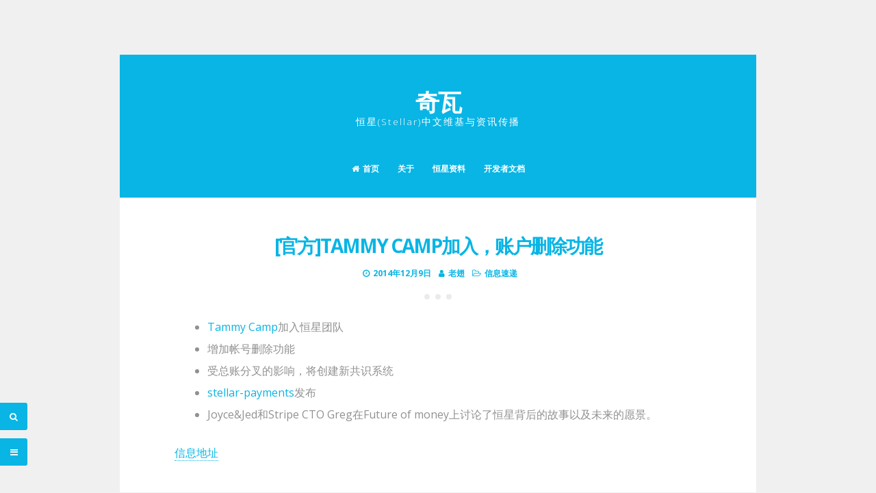

--- FILE ---
content_type: text/html; charset=UTF-8
request_url: https://www.256kw.com/articles/147
body_size: 8593
content:
<!DOCTYPE html>
<html lang="zh-CN" prefix="og: http://ogp.me/ns# fb: http://ogp.me/ns/fb#">
<head>
<meta charset="UTF-8">
<meta name="viewport" content="width=device-width, initial-scale=1">
<link rel="profile" href="https://gmpg.org/xfn/11">

<title>[官方]Tammy Camp加入，账户删除功能 &#8211; 奇瓦</title>
<meta name='robots' content='max-image-preview:large' />
<link rel='dns-prefetch' href='//res.wx.qq.com' />
<link rel='dns-prefetch' href='//fonts.googleapis.com' />
<link rel='dns-prefetch' href='//s.w.org' />
<link rel="alternate" type="application/rss+xml" title="奇瓦 &raquo; Feed" href="https://www.256kw.com/feed" />
<link rel="alternate" type="application/rss+xml" title="奇瓦 &raquo; 评论Feed" href="https://www.256kw.com/comments/feed" />
<script>
window._wpemojiSettings = {"baseUrl":"https:\/\/s.w.org\/images\/core\/emoji\/14.0.0\/72x72\/","ext":".png","svgUrl":"https:\/\/s.w.org\/images\/core\/emoji\/14.0.0\/svg\/","svgExt":".svg","source":{"concatemoji":"https:\/\/www.256kw.com\/wp-includes\/js\/wp-emoji-release.min.js?ver=209372562a643fd7350b72e8d1de2247"}};
/*! This file is auto-generated */
!function(e,a,t){var n,r,o,i=a.createElement("canvas"),p=i.getContext&&i.getContext("2d");function s(e,t){var a=String.fromCharCode,e=(p.clearRect(0,0,i.width,i.height),p.fillText(a.apply(this,e),0,0),i.toDataURL());return p.clearRect(0,0,i.width,i.height),p.fillText(a.apply(this,t),0,0),e===i.toDataURL()}function c(e){var t=a.createElement("script");t.src=e,t.defer=t.type="text/javascript",a.getElementsByTagName("head")[0].appendChild(t)}for(o=Array("flag","emoji"),t.supports={everything:!0,everythingExceptFlag:!0},r=0;r<o.length;r++)t.supports[o[r]]=function(e){if(!p||!p.fillText)return!1;switch(p.textBaseline="top",p.font="600 32px Arial",e){case"flag":return s([127987,65039,8205,9895,65039],[127987,65039,8203,9895,65039])?!1:!s([55356,56826,55356,56819],[55356,56826,8203,55356,56819])&&!s([55356,57332,56128,56423,56128,56418,56128,56421,56128,56430,56128,56423,56128,56447],[55356,57332,8203,56128,56423,8203,56128,56418,8203,56128,56421,8203,56128,56430,8203,56128,56423,8203,56128,56447]);case"emoji":return!s([129777,127995,8205,129778,127999],[129777,127995,8203,129778,127999])}return!1}(o[r]),t.supports.everything=t.supports.everything&&t.supports[o[r]],"flag"!==o[r]&&(t.supports.everythingExceptFlag=t.supports.everythingExceptFlag&&t.supports[o[r]]);t.supports.everythingExceptFlag=t.supports.everythingExceptFlag&&!t.supports.flag,t.DOMReady=!1,t.readyCallback=function(){t.DOMReady=!0},t.supports.everything||(n=function(){t.readyCallback()},a.addEventListener?(a.addEventListener("DOMContentLoaded",n,!1),e.addEventListener("load",n,!1)):(e.attachEvent("onload",n),a.attachEvent("onreadystatechange",function(){"complete"===a.readyState&&t.readyCallback()})),(e=t.source||{}).concatemoji?c(e.concatemoji):e.wpemoji&&e.twemoji&&(c(e.twemoji),c(e.wpemoji)))}(window,document,window._wpemojiSettings);
</script>
<style>
img.wp-smiley,
img.emoji {
	display: inline !important;
	border: none !important;
	box-shadow: none !important;
	height: 1em !important;
	width: 1em !important;
	margin: 0 0.07em !important;
	vertical-align: -0.1em !important;
	background: none !important;
	padding: 0 !important;
}
</style>
	<link rel='stylesheet' id='wp-block-library-css'  href='https://www.256kw.com/wp-includes/css/dist/block-library/style.min.css?ver=209372562a643fd7350b72e8d1de2247' media='all' />
<style id='global-styles-inline-css'>
body{--wp--preset--color--black: #000000;--wp--preset--color--cyan-bluish-gray: #abb8c3;--wp--preset--color--white: #ffffff;--wp--preset--color--pale-pink: #f78da7;--wp--preset--color--vivid-red: #cf2e2e;--wp--preset--color--luminous-vivid-orange: #ff6900;--wp--preset--color--luminous-vivid-amber: #fcb900;--wp--preset--color--light-green-cyan: #7bdcb5;--wp--preset--color--vivid-green-cyan: #00d084;--wp--preset--color--pale-cyan-blue: #8ed1fc;--wp--preset--color--vivid-cyan-blue: #0693e3;--wp--preset--color--vivid-purple: #9b51e0;--wp--preset--gradient--vivid-cyan-blue-to-vivid-purple: linear-gradient(135deg,rgba(6,147,227,1) 0%,rgb(155,81,224) 100%);--wp--preset--gradient--light-green-cyan-to-vivid-green-cyan: linear-gradient(135deg,rgb(122,220,180) 0%,rgb(0,208,130) 100%);--wp--preset--gradient--luminous-vivid-amber-to-luminous-vivid-orange: linear-gradient(135deg,rgba(252,185,0,1) 0%,rgba(255,105,0,1) 100%);--wp--preset--gradient--luminous-vivid-orange-to-vivid-red: linear-gradient(135deg,rgba(255,105,0,1) 0%,rgb(207,46,46) 100%);--wp--preset--gradient--very-light-gray-to-cyan-bluish-gray: linear-gradient(135deg,rgb(238,238,238) 0%,rgb(169,184,195) 100%);--wp--preset--gradient--cool-to-warm-spectrum: linear-gradient(135deg,rgb(74,234,220) 0%,rgb(151,120,209) 20%,rgb(207,42,186) 40%,rgb(238,44,130) 60%,rgb(251,105,98) 80%,rgb(254,248,76) 100%);--wp--preset--gradient--blush-light-purple: linear-gradient(135deg,rgb(255,206,236) 0%,rgb(152,150,240) 100%);--wp--preset--gradient--blush-bordeaux: linear-gradient(135deg,rgb(254,205,165) 0%,rgb(254,45,45) 50%,rgb(107,0,62) 100%);--wp--preset--gradient--luminous-dusk: linear-gradient(135deg,rgb(255,203,112) 0%,rgb(199,81,192) 50%,rgb(65,88,208) 100%);--wp--preset--gradient--pale-ocean: linear-gradient(135deg,rgb(255,245,203) 0%,rgb(182,227,212) 50%,rgb(51,167,181) 100%);--wp--preset--gradient--electric-grass: linear-gradient(135deg,rgb(202,248,128) 0%,rgb(113,206,126) 100%);--wp--preset--gradient--midnight: linear-gradient(135deg,rgb(2,3,129) 0%,rgb(40,116,252) 100%);--wp--preset--duotone--dark-grayscale: url('#wp-duotone-dark-grayscale');--wp--preset--duotone--grayscale: url('#wp-duotone-grayscale');--wp--preset--duotone--purple-yellow: url('#wp-duotone-purple-yellow');--wp--preset--duotone--blue-red: url('#wp-duotone-blue-red');--wp--preset--duotone--midnight: url('#wp-duotone-midnight');--wp--preset--duotone--magenta-yellow: url('#wp-duotone-magenta-yellow');--wp--preset--duotone--purple-green: url('#wp-duotone-purple-green');--wp--preset--duotone--blue-orange: url('#wp-duotone-blue-orange');--wp--preset--font-size--small: 14px;--wp--preset--font-size--medium: 20px;--wp--preset--font-size--large: 18px;--wp--preset--font-size--x-large: 42px;--wp--preset--font-size--regular: 16px;--wp--preset--font-size--larger: 22px;}.has-black-color{color: var(--wp--preset--color--black) !important;}.has-cyan-bluish-gray-color{color: var(--wp--preset--color--cyan-bluish-gray) !important;}.has-white-color{color: var(--wp--preset--color--white) !important;}.has-pale-pink-color{color: var(--wp--preset--color--pale-pink) !important;}.has-vivid-red-color{color: var(--wp--preset--color--vivid-red) !important;}.has-luminous-vivid-orange-color{color: var(--wp--preset--color--luminous-vivid-orange) !important;}.has-luminous-vivid-amber-color{color: var(--wp--preset--color--luminous-vivid-amber) !important;}.has-light-green-cyan-color{color: var(--wp--preset--color--light-green-cyan) !important;}.has-vivid-green-cyan-color{color: var(--wp--preset--color--vivid-green-cyan) !important;}.has-pale-cyan-blue-color{color: var(--wp--preset--color--pale-cyan-blue) !important;}.has-vivid-cyan-blue-color{color: var(--wp--preset--color--vivid-cyan-blue) !important;}.has-vivid-purple-color{color: var(--wp--preset--color--vivid-purple) !important;}.has-black-background-color{background-color: var(--wp--preset--color--black) !important;}.has-cyan-bluish-gray-background-color{background-color: var(--wp--preset--color--cyan-bluish-gray) !important;}.has-white-background-color{background-color: var(--wp--preset--color--white) !important;}.has-pale-pink-background-color{background-color: var(--wp--preset--color--pale-pink) !important;}.has-vivid-red-background-color{background-color: var(--wp--preset--color--vivid-red) !important;}.has-luminous-vivid-orange-background-color{background-color: var(--wp--preset--color--luminous-vivid-orange) !important;}.has-luminous-vivid-amber-background-color{background-color: var(--wp--preset--color--luminous-vivid-amber) !important;}.has-light-green-cyan-background-color{background-color: var(--wp--preset--color--light-green-cyan) !important;}.has-vivid-green-cyan-background-color{background-color: var(--wp--preset--color--vivid-green-cyan) !important;}.has-pale-cyan-blue-background-color{background-color: var(--wp--preset--color--pale-cyan-blue) !important;}.has-vivid-cyan-blue-background-color{background-color: var(--wp--preset--color--vivid-cyan-blue) !important;}.has-vivid-purple-background-color{background-color: var(--wp--preset--color--vivid-purple) !important;}.has-black-border-color{border-color: var(--wp--preset--color--black) !important;}.has-cyan-bluish-gray-border-color{border-color: var(--wp--preset--color--cyan-bluish-gray) !important;}.has-white-border-color{border-color: var(--wp--preset--color--white) !important;}.has-pale-pink-border-color{border-color: var(--wp--preset--color--pale-pink) !important;}.has-vivid-red-border-color{border-color: var(--wp--preset--color--vivid-red) !important;}.has-luminous-vivid-orange-border-color{border-color: var(--wp--preset--color--luminous-vivid-orange) !important;}.has-luminous-vivid-amber-border-color{border-color: var(--wp--preset--color--luminous-vivid-amber) !important;}.has-light-green-cyan-border-color{border-color: var(--wp--preset--color--light-green-cyan) !important;}.has-vivid-green-cyan-border-color{border-color: var(--wp--preset--color--vivid-green-cyan) !important;}.has-pale-cyan-blue-border-color{border-color: var(--wp--preset--color--pale-cyan-blue) !important;}.has-vivid-cyan-blue-border-color{border-color: var(--wp--preset--color--vivid-cyan-blue) !important;}.has-vivid-purple-border-color{border-color: var(--wp--preset--color--vivid-purple) !important;}.has-vivid-cyan-blue-to-vivid-purple-gradient-background{background: var(--wp--preset--gradient--vivid-cyan-blue-to-vivid-purple) !important;}.has-light-green-cyan-to-vivid-green-cyan-gradient-background{background: var(--wp--preset--gradient--light-green-cyan-to-vivid-green-cyan) !important;}.has-luminous-vivid-amber-to-luminous-vivid-orange-gradient-background{background: var(--wp--preset--gradient--luminous-vivid-amber-to-luminous-vivid-orange) !important;}.has-luminous-vivid-orange-to-vivid-red-gradient-background{background: var(--wp--preset--gradient--luminous-vivid-orange-to-vivid-red) !important;}.has-very-light-gray-to-cyan-bluish-gray-gradient-background{background: var(--wp--preset--gradient--very-light-gray-to-cyan-bluish-gray) !important;}.has-cool-to-warm-spectrum-gradient-background{background: var(--wp--preset--gradient--cool-to-warm-spectrum) !important;}.has-blush-light-purple-gradient-background{background: var(--wp--preset--gradient--blush-light-purple) !important;}.has-blush-bordeaux-gradient-background{background: var(--wp--preset--gradient--blush-bordeaux) !important;}.has-luminous-dusk-gradient-background{background: var(--wp--preset--gradient--luminous-dusk) !important;}.has-pale-ocean-gradient-background{background: var(--wp--preset--gradient--pale-ocean) !important;}.has-electric-grass-gradient-background{background: var(--wp--preset--gradient--electric-grass) !important;}.has-midnight-gradient-background{background: var(--wp--preset--gradient--midnight) !important;}.has-small-font-size{font-size: var(--wp--preset--font-size--small) !important;}.has-medium-font-size{font-size: var(--wp--preset--font-size--medium) !important;}.has-large-font-size{font-size: var(--wp--preset--font-size--large) !important;}.has-x-large-font-size{font-size: var(--wp--preset--font-size--x-large) !important;}
</style>
<link rel='stylesheet' id='zenzero-style-css'  href='https://www.256kw.com/wp-content/themes/zenzero-cu/style.css?ver=209372562a643fd7350b72e8d1de2247' media='all' />
<link rel='stylesheet' id='font-awesome-css'  href='https://www.256kw.com/wp-content/themes/zenzero/css/font-awesome.min.css?ver=4.7.0' media='all' />
<link crossorigin="anonymous" rel='stylesheet' id='zenzero-googlefonts-css'  href='//fonts.googleapis.com/css2?family=Open+Sans:wght@300;400;700&#038;display=swap' media='all' />
<script src='https://www.256kw.com/wp-includes/js/jquery/jquery.min.js?ver=3.6.0' id='jquery-core-js'></script>
<script src='https://www.256kw.com/wp-includes/js/jquery/jquery-migrate.min.js?ver=3.3.2' id='jquery-migrate-js'></script>
<script id='blog2image-js-extra'>
var WPURLS = {"siteurl":"https:\/\/www.256kw.com\/wp-content\/themes\/zenzero-cu"};
</script>
<script src='https://www.256kw.com/wp-content/themes/zenzero-cu/js/blog2image.js?ver=209372562a643fd7350b72e8d1de2247' id='blog2image-js'></script>
<script src='https://res.wx.qq.com/open/js/jweixin-1.6.0.js?ver=209372562a643fd7350b72e8d1de2247' id='weixin-js'></script>
<link rel="https://api.w.org/" href="https://www.256kw.com/wp-json/" /><link rel="alternate" type="application/json" href="https://www.256kw.com/wp-json/wp/v2/posts/147" /><link rel="EditURI" type="application/rsd+xml" title="RSD" href="https://www.256kw.com/xmlrpc.php?rsd" />
<link rel="wlwmanifest" type="application/wlwmanifest+xml" href="https://www.256kw.com/wp-includes/wlwmanifest.xml" /> 

<link rel="canonical" href="https://www.256kw.com/articles/147" />
<link rel='shortlink' href='https://www.256kw.com/?p=147' />
<link rel="alternate" type="application/json+oembed" href="https://www.256kw.com/wp-json/oembed/1.0/embed?url=https%3A%2F%2Fwww.256kw.com%2Farticles%2F147" />
<link rel="alternate" type="text/xml+oembed" href="https://www.256kw.com/wp-json/oembed/1.0/embed?url=https%3A%2F%2Fwww.256kw.com%2Farticles%2F147&#038;format=xml" />

<style id="zenzero-custom-css">
		
		
		button,
	input[type="button"],
	input[type="reset"],
	input[type="submit"],
	.main-navigation ul ul,
	.paging-navigation .nav-links a,
	.comment-navigation a,
	.site-header,
	.site-footer,
	#secondary,
	.showSide, 
	.showSearch,
	#toTop,
	.page-links span a,
	.entry-footer a	{
		background: #08b5e5;
	}
	button:hover,
	input[type="button"]:hover,
	input[type="reset"]:hover,
	input[type="submit"]:hover,
	button:focus,
	input[type="button"]:focus,
	input[type="reset"]:focus,
	input[type="submit"]:focus,
	button:active,
	input[type="button"]:active,
	input[type="reset"]:active,
	input[type="submit"]:active,
	a,
	a:hover,
	a:focus,
	a:active,
	.paging-navigation .nav-links a:hover, 
	.comment-navigation a:hover,
	.entry-meta,
	.entry-footer a:hover,
	.sticky .entry-header:before {
		color: #08b5e5;
	}
	.widget_tag_cloud a {	
		color: #08b5e5 !important;
	}
	button:hover,
	input[type="button"]:hover,
	input[type="reset"]:hover,
	input[type="submit"]:hover,
	.paging-navigation .nav-links a:hover, 
	.comment-navigation a:hover,
	.entry-footer a:hover {
		border: 1px solid #08b5e5;
	}
		
			.site-header a, 
	.site-footer a, 
	#secondary a, 
	.site-footer a:hover,
	.main-navigation ul li .indicator,
	.site-header, .site-footer,
	#secondary,
	.showSide, 
	.showSearch,
	#toTop {
		color: #ffffff;
	}
	.widget_tag_cloud a:hover {
		color: #ffffff !important;
	}
	.widget_tag_cloud a {
		background: #ffffff;
	}
	#wp-calendar tbody td#today,
	.widget_tag_cloud a:hover {
		border: 1px solid #ffffff;
	}
	#secondary.widget-area .nano-content {
		scrollbar-color: #ffffff rgba(0,0,0,.08);
	}
	@media screen and (max-width: 1025px) {
		.main-navigation ul li .indicator {
			color: #ffffff;
		}
	}
		
</style>
    <link rel="amphtml" href="https://www.256kw.com/articles/147/amp"><link rel="icon" href="https://www.256kw.com/wp-content/uploads/2015/02/cropped-logo-32x32.png" sizes="32x32" />
<link rel="icon" href="https://www.256kw.com/wp-content/uploads/2015/02/cropped-logo-192x192.png" sizes="192x192" />
<link rel="apple-touch-icon" href="https://www.256kw.com/wp-content/uploads/2015/02/cropped-logo-180x180.png" />
<meta name="msapplication-TileImage" content="https://www.256kw.com/wp-content/uploads/2015/02/cropped-logo-270x270.png" />

<!-- START - Open Graph and Twitter Card Tags 3.2.0 -->
 <!-- Facebook Open Graph -->
  <meta property="og:locale" content="zh_CN"/>
  <meta property="og:site_name" content="奇瓦"/>
  <meta property="og:title" content="[官方]Tammy Camp加入，账户删除功能"/>
  <meta property="og:url" content="https://www.256kw.com/articles/147"/>
  <meta property="og:type" content="article"/>
  <meta property="og:description" content="Tammy Camp加入恒星团队
	增加帐号删除功能
	受总账分叉的影响，将创建新共识系统
	stellar-payments发布
	Joyce&amp;Jed和Stripe CTO Greg在Future of money上讨论了恒星背后的故事以及未来的愿景。

信息地址"/>
  <meta property="og:image" content="https://www.256kw.com/wp-content/uploads/2015/02/1-NlDn8STjohUnJxgCAKmPGQ.png"/>
  <meta property="og:image:url" content="https://www.256kw.com/wp-content/uploads/2015/02/1-NlDn8STjohUnJxgCAKmPGQ.png"/>
  <meta property="og:image:secure_url" content="https://www.256kw.com/wp-content/uploads/2015/02/1-NlDn8STjohUnJxgCAKmPGQ.png"/>
  <meta property="article:published_time" content="2014-12-09T01:30:15+08:00"/>
  <meta property="article:modified_time" content="2015-02-17T17:07:27+08:00" />
  <meta property="og:updated_time" content="2015-02-17T17:07:27+08:00" />
  <meta property="article:section" content="信息速递"/>
 <!-- Google+ / Schema.org -->
  <meta itemprop="name" content="[官方]Tammy Camp加入，账户删除功能"/>
  <meta itemprop="headline" content="[官方]Tammy Camp加入，账户删除功能"/>
  <meta itemprop="description" content="Tammy Camp加入恒星团队
	增加帐号删除功能
	受总账分叉的影响，将创建新共识系统
	stellar-payments发布
	Joyce&amp;Jed和Stripe CTO Greg在Future of money上讨论了恒星背后的故事以及未来的愿景。

信息地址"/>
  <meta itemprop="image" content="https://www.256kw.com/wp-content/uploads/2015/02/1-NlDn8STjohUnJxgCAKmPGQ.png"/>
  <meta itemprop="datePublished" content="2014-12-09"/>
  <meta itemprop="dateModified" content="2015-02-17T17:07:27+08:00" />
  <meta itemprop="author" content="老翅"/>
  <!--<meta itemprop="publisher" content="奇瓦"/>--> <!-- To solve: The attribute publisher.itemtype has an invalid value -->
 <!-- Twitter Cards -->
  <meta name="twitter:title" content="[官方]Tammy Camp加入，账户删除功能"/>
  <meta name="twitter:url" content="https://www.256kw.com/articles/147"/>
  <meta name="twitter:description" content="Tammy Camp加入恒星团队
	增加帐号删除功能
	受总账分叉的影响，将创建新共识系统
	stellar-payments发布
	Joyce&amp;Jed和Stripe CTO Greg在Future of money上讨论了恒星背后的故事以及未来的愿景。

信息地址"/>
  <meta name="twitter:image" content="https://www.256kw.com/wp-content/uploads/2015/02/1-NlDn8STjohUnJxgCAKmPGQ.png"/>
  <meta name="twitter:card" content="summary_large_image"/>
 <!-- SEO -->
 <!-- Misc. tags -->
 <!-- is_singular -->
<!-- END - Open Graph and Twitter Card Tags 3.2.0 -->
	
</head>
<body class="post-template-default single single-post postid-147 single-format-standard wp-embed-responsive group-blog">
<svg xmlns="http://www.w3.org/2000/svg" viewBox="0 0 0 0" width="0" height="0" focusable="false" role="none" style="visibility: hidden; position: absolute; left: -9999px; overflow: hidden;" ><defs><filter id="wp-duotone-dark-grayscale"><feColorMatrix color-interpolation-filters="sRGB" type="matrix" values=" .299 .587 .114 0 0 .299 .587 .114 0 0 .299 .587 .114 0 0 .299 .587 .114 0 0 " /><feComponentTransfer color-interpolation-filters="sRGB" ><feFuncR type="table" tableValues="0 0.49803921568627" /><feFuncG type="table" tableValues="0 0.49803921568627" /><feFuncB type="table" tableValues="0 0.49803921568627" /><feFuncA type="table" tableValues="1 1" /></feComponentTransfer><feComposite in2="SourceGraphic" operator="in" /></filter></defs></svg><svg xmlns="http://www.w3.org/2000/svg" viewBox="0 0 0 0" width="0" height="0" focusable="false" role="none" style="visibility: hidden; position: absolute; left: -9999px; overflow: hidden;" ><defs><filter id="wp-duotone-grayscale"><feColorMatrix color-interpolation-filters="sRGB" type="matrix" values=" .299 .587 .114 0 0 .299 .587 .114 0 0 .299 .587 .114 0 0 .299 .587 .114 0 0 " /><feComponentTransfer color-interpolation-filters="sRGB" ><feFuncR type="table" tableValues="0 1" /><feFuncG type="table" tableValues="0 1" /><feFuncB type="table" tableValues="0 1" /><feFuncA type="table" tableValues="1 1" /></feComponentTransfer><feComposite in2="SourceGraphic" operator="in" /></filter></defs></svg><svg xmlns="http://www.w3.org/2000/svg" viewBox="0 0 0 0" width="0" height="0" focusable="false" role="none" style="visibility: hidden; position: absolute; left: -9999px; overflow: hidden;" ><defs><filter id="wp-duotone-purple-yellow"><feColorMatrix color-interpolation-filters="sRGB" type="matrix" values=" .299 .587 .114 0 0 .299 .587 .114 0 0 .299 .587 .114 0 0 .299 .587 .114 0 0 " /><feComponentTransfer color-interpolation-filters="sRGB" ><feFuncR type="table" tableValues="0.54901960784314 0.98823529411765" /><feFuncG type="table" tableValues="0 1" /><feFuncB type="table" tableValues="0.71764705882353 0.25490196078431" /><feFuncA type="table" tableValues="1 1" /></feComponentTransfer><feComposite in2="SourceGraphic" operator="in" /></filter></defs></svg><svg xmlns="http://www.w3.org/2000/svg" viewBox="0 0 0 0" width="0" height="0" focusable="false" role="none" style="visibility: hidden; position: absolute; left: -9999px; overflow: hidden;" ><defs><filter id="wp-duotone-blue-red"><feColorMatrix color-interpolation-filters="sRGB" type="matrix" values=" .299 .587 .114 0 0 .299 .587 .114 0 0 .299 .587 .114 0 0 .299 .587 .114 0 0 " /><feComponentTransfer color-interpolation-filters="sRGB" ><feFuncR type="table" tableValues="0 1" /><feFuncG type="table" tableValues="0 0.27843137254902" /><feFuncB type="table" tableValues="0.5921568627451 0.27843137254902" /><feFuncA type="table" tableValues="1 1" /></feComponentTransfer><feComposite in2="SourceGraphic" operator="in" /></filter></defs></svg><svg xmlns="http://www.w3.org/2000/svg" viewBox="0 0 0 0" width="0" height="0" focusable="false" role="none" style="visibility: hidden; position: absolute; left: -9999px; overflow: hidden;" ><defs><filter id="wp-duotone-midnight"><feColorMatrix color-interpolation-filters="sRGB" type="matrix" values=" .299 .587 .114 0 0 .299 .587 .114 0 0 .299 .587 .114 0 0 .299 .587 .114 0 0 " /><feComponentTransfer color-interpolation-filters="sRGB" ><feFuncR type="table" tableValues="0 0" /><feFuncG type="table" tableValues="0 0.64705882352941" /><feFuncB type="table" tableValues="0 1" /><feFuncA type="table" tableValues="1 1" /></feComponentTransfer><feComposite in2="SourceGraphic" operator="in" /></filter></defs></svg><svg xmlns="http://www.w3.org/2000/svg" viewBox="0 0 0 0" width="0" height="0" focusable="false" role="none" style="visibility: hidden; position: absolute; left: -9999px; overflow: hidden;" ><defs><filter id="wp-duotone-magenta-yellow"><feColorMatrix color-interpolation-filters="sRGB" type="matrix" values=" .299 .587 .114 0 0 .299 .587 .114 0 0 .299 .587 .114 0 0 .299 .587 .114 0 0 " /><feComponentTransfer color-interpolation-filters="sRGB" ><feFuncR type="table" tableValues="0.78039215686275 1" /><feFuncG type="table" tableValues="0 0.94901960784314" /><feFuncB type="table" tableValues="0.35294117647059 0.47058823529412" /><feFuncA type="table" tableValues="1 1" /></feComponentTransfer><feComposite in2="SourceGraphic" operator="in" /></filter></defs></svg><svg xmlns="http://www.w3.org/2000/svg" viewBox="0 0 0 0" width="0" height="0" focusable="false" role="none" style="visibility: hidden; position: absolute; left: -9999px; overflow: hidden;" ><defs><filter id="wp-duotone-purple-green"><feColorMatrix color-interpolation-filters="sRGB" type="matrix" values=" .299 .587 .114 0 0 .299 .587 .114 0 0 .299 .587 .114 0 0 .299 .587 .114 0 0 " /><feComponentTransfer color-interpolation-filters="sRGB" ><feFuncR type="table" tableValues="0.65098039215686 0.40392156862745" /><feFuncG type="table" tableValues="0 1" /><feFuncB type="table" tableValues="0.44705882352941 0.4" /><feFuncA type="table" tableValues="1 1" /></feComponentTransfer><feComposite in2="SourceGraphic" operator="in" /></filter></defs></svg><svg xmlns="http://www.w3.org/2000/svg" viewBox="0 0 0 0" width="0" height="0" focusable="false" role="none" style="visibility: hidden; position: absolute; left: -9999px; overflow: hidden;" ><defs><filter id="wp-duotone-blue-orange"><feColorMatrix color-interpolation-filters="sRGB" type="matrix" values=" .299 .587 .114 0 0 .299 .587 .114 0 0 .299 .587 .114 0 0 .299 .587 .114 0 0 " /><feComponentTransfer color-interpolation-filters="sRGB" ><feFuncR type="table" tableValues="0.098039215686275 1" /><feFuncG type="table" tableValues="0 0.66274509803922" /><feFuncB type="table" tableValues="0.84705882352941 0.41960784313725" /><feFuncA type="table" tableValues="1 1" /></feComponentTransfer><feComposite in2="SourceGraphic" operator="in" /></filter></defs></svg><div id="page" class="hfeed site">
			<header id="masthead" class="site-header">
			<div class="site-branding">
									<p class="site-title"><a href="https://www.256kw.com/" rel="home">奇瓦</a></p>
									<p class="site-description">恒星(Stellar)中文维基与资讯传播</p>
							</div>
			
			
			<nav id="site-navigation" class="main-navigation smallPart">
								<button class="menu-toggle" aria-label="Main Menu">Main Menu<i class="fa fa-align-justify"></i></button>
				<div class="menu-%e5%af%bc%e8%88%aa-container"><ul id="menu-%e5%af%bc%e8%88%aa" class="menu"><li id="menu-item-1858" class="menu-item menu-item-type-custom menu-item-object-custom menu-item-home menu-item-1858"><a href="https://www.256kw.com">首页</a></li>
<li id="menu-item-1859" class="menu-item menu-item-type-post_type menu-item-object-page menu-item-1859"><a href="https://www.256kw.com/about">关于</a></li>
<li id="menu-item-1860" class="menu-item menu-item-type-post_type menu-item-object-page menu-item-1860"><a href="https://www.256kw.com/wiki">恒星资料</a></li>
<li id="menu-item-1861" class="menu-item menu-item-type-custom menu-item-object-custom menu-item-1861"><a href="https://docs.stellarcn.org">开发者文档</a></li>
</ul></div>			</nav><!-- #site-navigation -->
		</header><!-- #masthead -->
		<div id="content" class="site-content">

	<div id="primary" class="content-area">
		<main id="main" class="site-main">

		
			
<article id="post-147" class="post-147 post type-post status-publish format-standard hentry category-express">
		<header class="entry-header">
		<h1 class="entry-title"><a href="https://www.256kw.com/articles/147" rel="bookmark">[官方]Tammy Camp加入，账户删除功能</a></h1>
		<div class="entry-meta smallPart">
			<span class="posted-on"><i class="fa fa-clock-o spaceLeftRight" aria-hidden="true"></i><time class="entry-date published" datetime="2014-12-09T01:30:15+08:00">2014年12月9日</time><time class="updated" datetime="2015-02-17T17:07:27+08:00">2015年2月17日</time></span><span class="byline"><i class="fa fa-user spaceLeftRight" aria-hidden="true"></i><span class="author vcard"><a class="url fn n" href="https://www.256kw.com/articles/author/eno">老翅</a></span></span><span class="cat-links"><i class="fa fa-folder-open-o spaceLeftRight" aria-hidden="true"></i><a href="https://www.256kw.com/articles/category/express" rel="category tag">信息速递</a></span>		</div><!-- .entry-meta -->
		<div class="beforeContent"></div>
	</header><!-- .entry-header -->

	<div class="entry-content">
		<ul>
<li><a href="https://www.stellar.org/about/#Tammy_Camp" target="_blank">Tammy Camp</a>加入恒星团队</li>
<li>增加帐号删除功能</li>
<li>受总账分叉的影响，将创建新共识系统</li>
<li><a href="https://github.com/stellar/stellar-payments" target="_blank">stellar-payments</a>发布</li>
<li>Joyce&amp;Jed和Stripe CTO Greg在Future of money上讨论了恒星背后的故事以及未来的愿景。</li>
</ul>
<p><a href="https://www.stellar.org/blog/stellar-report-welcome-tammy-stellar-payments-and-stellarverse/" target="_blank">信息地址</a></p>
			</div><!-- .entry-content -->

	<footer class="entry-footer smallPart">
			</footer><!-- .entry-footer -->
</article><!-- #post-## -->
			<p id="tipme" style="display:none"><button id="btn_pay" class="primary-btn">打赏</button></p>
			<p id='aaddress' style='display:none'></p>

			<div class="btn-group">
			    <button class="html2canvas-btn" id="sharebtn" style="display:none">长图分享</button>
			</div>

			<div class="popover hide">
			    <p>长按保存或者分享</p>
			    <div class="cancel">❌</div>
			    <div class="img-box">
				<img src="" alt="">
			    </div>
			</div>
				<nav class="navigation post-navigation" aria-label="Posts">
		<h2 class="screen-reader-text">Post navigation</h2>
		<div class="nav-links">
			<div class="nav-previous"><a href="https://www.256kw.com/articles/144" rel="prev"><i class="fa prevNext fa-lg fa-angle-left"></i> <div class="meta-nav" aria-hidden="true"><small>Previous Post</small> <span class="smallPart">[社区]Stellartalk继续运营，闹剧结束。</span></div><span class="screen-reader-text">Previous post link</span> </a></div><div class="nav-next"><a href="https://www.256kw.com/articles/51" rel="next"><div class="meta-nav" aria-hidden="true"><small>Next Post</small><span class="smallPart">加密货币战争疑云：比特币、侧链与恒星币的竞争计划</span></div> <i class="fa prevNext fa-lg fa-angle-right"></i> <span class="screen-reader-text">Next Post link</span> </a></div>		</div><!-- .nav-links -->
	</nav><!-- .navigation -->
	
			
		
		</main><!-- #main -->
	</div><!-- #primary -->


	</div><!-- #content -->
			<footer id="colophon" class="site-footer">
			<div class="site-info smallPart">
								&copy; 2026 奇瓦				<span class="sep"> | </span>
				WordPress Theme: <a target="_blank" href="https://crestaproject.com/downloads/zenzero/" rel="noopener noreferrer" title="Zenzero Theme">Zenzero</a> by CrestaProject.			</div><!-- .site-info -->
					<div class="site-social smallPart">
							<a href="#" title="Facebook"><i class="fa spaceLeftRight fa-facebook"><span class="screen-reader-text">Facebook</span></i></a>
										<a href="#" title="Twitter"><i class="fa spaceLeftRight fa-twitter"><span class="screen-reader-text">Twitter</span></i></a>
										<a href="#" title="Google Plus"><i class="fa spaceLeftRight fa-google-plus"><span class="screen-reader-text">Google Plus</span></i></a>
										<a href="#" title="Linkedin"><i class="fa spaceLeftRight fa-linkedin"><span class="screen-reader-text">Linkedin</span></i></a>
										<a href="#" title="Instagram"><i class="fa spaceLeftRight fa-instagram"><span class="screen-reader-text">Instagram</span></i></a>
										<a href="#" title="YouTube"><i class="fa spaceLeftRight fa-youtube"><span class="screen-reader-text">YouTube</span></i></a>
										<a href="#" title="Pinterest"><i class="fa spaceLeftRight fa-pinterest"><span class="screen-reader-text">Pinterest</span></i></a>
										<a href="#" title="Tumblr"><i class="fa spaceLeftRight fa-tumblr"><span class="screen-reader-text">Tumblr</span></i></a>
										<a href="#" title="VK"><i class="fa spaceLeftRight fa-vk"><span class="screen-reader-text">VK</span></i></a>
																												<a href="https://www.256kw.com/feed" title="RSS"><i class="fa spaceLeftRight fa-rss"><span class="screen-reader-text">RSS</span></i></a>
					</div>
				</footer><!-- #colophon -->
	</div><!-- #page -->

<div id="secondary" class="widget-area smallPart nano">
	<div class="nano-content"><aside id="media_image-4" class="widget widget_media_image"><h4 class="widget-title">星际旅行愉快！</h4><img width="1264" height="1344" src="https://www.256kw.com/wp-content/uploads/2015/02/logo.png" class="image wp-image-256  attachment-full size-full" alt="" loading="lazy" style="max-width: 100%; height: auto;" srcset="https://www.256kw.com/wp-content/uploads/2015/02/logo.png 1264w, https://www.256kw.com/wp-content/uploads/2015/02/logo-420x447.png 420w, https://www.256kw.com/wp-content/uploads/2015/02/logo-744x791.png 744w, https://www.256kw.com/wp-content/uploads/2015/02/logo-1200x1276.png 1200w, https://www.256kw.com/wp-content/uploads/2015/02/logo-950x1010.png 950w, https://www.256kw.com/wp-content/uploads/2015/02/logo-450x478.png 450w" sizes="(max-width: 1264px) 100vw, 1264px" /></aside><aside id="nav_menu-4" class="widget widget_nav_menu"><h4 class="widget-title">导航</h4><div class="menu-%e8%8f%9c%e5%8d%951-container"><ul id="menu-%e8%8f%9c%e5%8d%951" class="menu"><li id="menu-item-163" class="menu-item menu-item-type-custom menu-item-object-custom menu-item-163"><a href="/">首页</a></li>
<li id="menu-item-921" class="menu-item menu-item-type-taxonomy menu-item-object-category menu-item-921"><a href="https://www.256kw.com/articles/category/project">项目</a></li>
<li id="menu-item-251" class="menu-item menu-item-type-taxonomy menu-item-object-category current-post-ancestor current-menu-parent current-post-parent menu-item-251"><a title="消息速递" href="https://www.256kw.com/articles/category/express">快报</a></li>
<li id="menu-item-279" class="menu-item menu-item-type-post_type menu-item-object-page menu-item-has-children menu-item-279"><a href="https://www.256kw.com/wiki">资料</a>
<ul class="sub-menu">
	<li id="menu-item-884" class="menu-item menu-item-type-post_type menu-item-object-page menu-item-884"><a href="https://www.256kw.com/wiki/presentation">恒星介绍</a></li>
</ul>
</li>
<li id="menu-item-712" class="menu-item menu-item-type-custom menu-item-object-custom menu-item-712"><a href="https://wallet.stellar.chat/zh/index.html">桌面钱包</a></li>
<li id="menu-item-1158" class="menu-item menu-item-type-custom menu-item-object-custom menu-item-1158"><a href="https://wallet.fchain.io">移动钱包</a></li>
<li id="menu-item-815" class="menu-item menu-item-type-custom menu-item-object-custom menu-item-815"><a href="https://www.fchain.io">锚点</a></li>
<li id="menu-item-1856" class="menu-item menu-item-type-custom menu-item-object-custom menu-item-1856"><a href="https://docs.stellarcn.org">恒星开发者文档中文版</a></li>
</ul></div></aside><aside id="text-3" class="widget widget_text">			<div class="textwidget"><p>这是一个神奇的网站。</p>
<p><audio style="display: none;" controls="controls"></audio></p>
</div>
		</aside></div>
</div><!-- #secondary -->
<a href="#top" id="toTop" aria-hidden="true" class="showTop"><i class="fa fa-angle-up"></i></a>
	<div id="open-search" class="showSearch"><i class="fa fa-search"></i></div>
	<!-- Start: Search Form -->
	<div id="search-full">
		<div class="search-container">
			<form id="search-form" method="get" action="https://www.256kw.com/">
				<input id="search-field" type="text" name="s" value="" placeholder="Type here and hit enter..." />
			</form>
			<span><a id="close-search"><i class="fa fa-close"></i> Close</a></span>
		</div>
	</div>
	<!-- End: Search Form -->
	<div id="open-sidebar" class="showSide"><span class="sidebarButton"></span></div>
<script src='https://www.256kw.com/wp-content/themes/zenzero-cu/js/tipme.js?ver=1.4.8' id='tipme-js'></script>
<script src='https://www.256kw.com/wp-content/themes/zenzero/js/navigation.min.js?ver=20151215' id='zenzero-navigation-js'></script>
<script src='https://www.256kw.com/wp-content/themes/zenzero/js/jquery.zenzero.min.js?ver=209372562a643fd7350b72e8d1de2247' id='zenzero-custom-js'></script>
<script src='https://www.256kw.com/wp-content/themes/zenzero/js/SmoothScroll.min.js?ver=1.4.9' id='zenzero-smoothScroll-js'></script>

<script defer src="https://static.cloudflareinsights.com/beacon.min.js/vcd15cbe7772f49c399c6a5babf22c1241717689176015" integrity="sha512-ZpsOmlRQV6y907TI0dKBHq9Md29nnaEIPlkf84rnaERnq6zvWvPUqr2ft8M1aS28oN72PdrCzSjY4U6VaAw1EQ==" data-cf-beacon='{"version":"2024.11.0","token":"3b2680bef4d24c9a8a2dab81d182f354","r":1,"server_timing":{"name":{"cfCacheStatus":true,"cfEdge":true,"cfExtPri":true,"cfL4":true,"cfOrigin":true,"cfSpeedBrain":true},"location_startswith":null}}' crossorigin="anonymous"></script>
</body>
</html>


--- FILE ---
content_type: text/css; charset=utf-8
request_url: https://www.256kw.com/wp-content/themes/zenzero-cu/style.css?ver=209372562a643fd7350b72e8d1de2247
body_size: 67
content:
/*
 * Theme Name: zenzero-cu
 * Description: Child theme for the Twenty Ten theme 
 * Author: Your name here
 * Template: zenzero
 * */

@import url("../zenzero/style.css");

#site-title a {
	    color: #009900;
    }
    .popover {
      position: fixed;
      top: 0;
      left: 0;
      width: calc(100vw - 80px);
      max-height: calc(100vh - 80px);
      margin: 40px;
      overflow: auto;
      background: #fff;
      border: 4px solid green;
      box-shadow: 0 0 10px 0 #ccc;
      box-sizing: border-box;
    }
    .popover p {
      padding: 10px 20px;
      background: green;
    }
    .cancel {
      position: absolute;
      top: 24px;
      right: 10px;
    }
    .img-box {
      padding: 10px;
      border: 1px solid #f1f1f1;
      overflow: auto;
    }
    .img-box img {
      width: 100%;
    }
    .hide {
      display: none;
    }
    .btn-group {
      text-align: right;
    }
    .html2canvas-btn {
      color: #fff;
      padding: 10px 18px;
      border: none;
      background: green;
    }


--- FILE ---
content_type: text/css; charset=utf-8
request_url: https://www.256kw.com/wp-content/themes/zenzero/style.css
body_size: 8750
content:
/*
Theme Name: Zenzero
Theme URI: https://crestaproject.com/downloads/zenzero/
Author: Rizzo Andrea - CrestaProject.com
Author URI: https://crestaproject.com
Description: Zenzero is a modern and Minimal WordPress Theme with generous white space and large legible fonts, one main column e one sidebar column, unlimited colors and theme options by CrestaProject.com. Compatible with Gutenberg. Live demo https://crestaproject.com/demo/zenzero/
Version: 1.8.0
License: GNU General Public License v2 or later
License URI: http://www.gnu.org/licenses/gpl-2.0.html
Text Domain: zenzero
Domain Path: /languages
Tags: one-column, left-sidebar, custom-background, custom-menu, custom-colors, sticky-post, featured-images, theme-options, translation-ready, blog, news
Tested up to: 6.0
Requires PHP: 5.6
*/

/*--------------------------------------------------------------
>>> TABLE OF CONTENTS:
----------------------------------------------------------------
1.0 Reset
2.0 Typography
3.0 Elements
4.0 Forms
5.0 Navigation
	5.1 Links
	5.2 Menus
6.0 Accessibility
7.0 Alignments
8.0 Clearings
9.0 Widgets
10.0 Content
	10.1 Posts and pages
	10.2 Asides
	10.3 Comments
11.0 Infinite scroll
12.0 Media
	12.1 Captions
	12.2 Galleries
13.0 Scroller
--------------------------------------------------------------*/

/*--------------------------------------------------------------
1.0 Reset
--------------------------------------------------------------*/
html, body, div, span, applet, object, iframe,
h1, h2, h3, h4, h5, h6, p, blockquote, pre,
a, abbr, acronym, address, big, cite, code,
del, dfn, em, font, ins, kbd, q, s, samp,
small, strike, strong, sub, sup, tt, var,
dl, dt, dd, ol, ul, li,
fieldset, form, label, legend,
table, caption, tbody, tfoot, thead, tr, th, td {
	border: 0;
	font-family: inherit;
	font-size: 100%;
	font-style: inherit;
	font-weight: inherit;
	margin: 0;
	outline: 0;
	padding: 0;
	vertical-align: baseline;
}

html {
	font-size: 62.5%; /* Corrects text resizing oddly in IE6/7 when body font-size is set using em units http://clagnut.com/blog/348/#c790 */
	overflow-y: scroll; /* Keeps page centered in all browsers regardless of content height */
	-webkit-text-size-adjust: 100%; /* Prevents iOS text size adjust after orientation change, without disabling user zoom */
	-ms-text-size-adjust:     100%; /* www.456bereastreet.com/archive/201012/controlling_text_size_in_safari_for_ios_without_disabling_user_zoom/ */
	box-sizing: border-box; /* Apply a natural box layout model to the document; see http://www.paulirish.com/2012/box-sizing-border-box-ftw/ */
}

*,
*:before,
*:after { /* Inherit box-sizing to make it easier to change the property for components that leverage other behavior; see http://css-tricks.com/inheriting-box-sizing-probably-slightly-better-best-practice/ */
	box-sizing: inherit;
}

body {
	background: #f0f0f0;
	overflow-x: hidden;
}

article,
aside,
details,
figcaption,
figure,
footer,
header,
main,
nav,
section {
	display: block;
}

ol,
ul {
	list-style: none;
}

table { /* tables still need 'cellspacing="0"' in the markup */
	border-collapse: separate;
	border-spacing: 0;
	max-width: 100%;
}

table th, table td {
	border: 1px solid rgba(0,0,0,.08);
	text-align: center;
	padding: .5em;
}

table th {
	background: rgba(0,0,0,.08);
}

caption,
th,
td {
	font-weight: normal;
	text-align: left;
}
blockquote:before,
blockquote:after,
q:before,
q:after {
	content: "";
}

blockquote,
q {
	quotes: "" "";
}

a:focus {
	outline: thin dotted;
}

a:hover,
a:active {
	outline: 0;
}

a img {
	border: 0;
}

/*--------------------------------------------------------------
2.0 Typography
--------------------------------------------------------------*/
body,
button,
input,
select,
textarea {
	color: #919191;
	font-family: Open Sans, sans-serif;
	font-size: 16px;
	line-height: 2;
	-webkit-font-smoothing: antialiased;
	-webkit-text-size-adjust: none;
	text-rendering: optimizeLegibility;
}

h1,
h2,
h3,
h4,
h5,
h6 {
	clear: both;
	font-weight: 700;
}

h1, p.site-title {font-size: 35px;}
h2, h1.entry-title {font-size: 28px;}
h3 {font-size: 20px;}
h4 {font-size: 18px;}
h5 {font-size: 13px;}
h6 {font-size: 10px;}
.hentry p.has-small-font-size {
    font-size: 14px;
    line-height: 1.9;
}
.hentry p.has-regular-font-size {
    font-size: 16px;
}
.hentry p.has-large-font-size {
    font-size: 20px;
	line-height: 1.7;
}
.hentry p.has-larger-font-size {
    font-size: 24px;
	line-height: 1.6;
}

p {
	margin-bottom: 1.5em;
}

p.site-title {
	margin: 0;
}

b,
strong {
	font-weight: bold;
}

dfn,
cite,
em,
i {
	font-style: italic;
}

blockquote {
	display: block;
	padding: 1.5em 1.5em 1.5em 3.5em;
	margin: 0 0 1.5em;
	position: relative;
	border-left: 5px solid;
	border-right: 2px solid;
	font-weight: 300;
}
blockquote::before {
	content: "\201C";
	font-size: 60px;
	line-height: 1;
	font-weight: bold;
	position: absolute;
	left: 10px;
	top: 10px;
}

blockquote cite {
	font-size: 13px;
    font-style: normal;
}

address {
	margin: 0 0 1.5em;
}

pre {
	background: rgba(0,0,0,.08);
	font-family: "Courier 10 Pitch", Courier, monospace;
	font-size: 15px;
	font-size: 1.5rem;
	line-height: 1.6;
	margin-bottom: 1.6em;
	max-width: 100%;
	overflow: auto;
	padding: 1.6em;
}

code,
kbd,
tt,
var {
	font: 15px Monaco, Consolas, "Andale Mono", "DejaVu Sans Mono", monospace;
}

abbr,
acronym {
	border-bottom: 1px dotted #666;
	cursor: help;
}

mark,
ins {
	background: #fff9c0;
	text-decoration: none;
}

sup,
sub {
	font-size: 75%;
	height: 0;
	line-height: 0;
	position: relative;
	vertical-align: baseline;
}

sup {
	bottom: 1ex;
}

sub {
	top: .5ex;
}

small {
	font-size: 75%;
}

big {
	font-size: 125%;
}

/*--------------------------------------------------------------
3.0 Elements
--------------------------------------------------------------*/
.spaceLeft {
	padding-left: 5px;
}
.spaceRight {
	padding-right: 5px;
}
.spaceLeftDouble {
	padding-left: 10px;
}
.spaceRightDouble {
	padding-right: 10px;
}
.spaceLeftRight {
	padding: 0 5px;
}
hr {
	background-color: #ccc;
	border: 0;
	height: 1px;
	margin-bottom: 1.5em;
}

ul,
ol {
	margin: 0 0 1.5em 3em;
}

ul {
	list-style: disc;
}

ol {
	list-style: decimal;
}

li > ul,
li > ol {
	margin-bottom: 0;
	margin-left: 1.5em;
}

dt {
	font-weight: bold;
}

dd {
	margin: 0 1.5em 1.5em;
}

img {
	height: auto; /* Make sure images are scaled correctly. */
	max-width: 100%; /* Adhere to container width. */
}

figure {
	margin: 0;
}

table {
	margin: 0 0 1.5em;
	width: 100%;
}

th {
	font-weight: bold;
}

/*--------------------------------------------------------------
4.0 Forms
--------------------------------------------------------------*/
button,
input,
select,
textarea {
	font-size: 85%; /* Corrects font size not being inherited in all browsers */
	margin: 0; /* Addresses margins set differently in IE6/7, F3/4, S5, Chrome */
	vertical-align: baseline; /* Improves appearance and consistency in all browsers */
}

button,
input[type="button"],
input[type="reset"],
input[type="submit"] {
	background: #292929;
	color: #ffffff;
	padding: 8px;
	margin: 1px;
	display: inline-block;
	border: 1px solid transparent;
	border-radius: 3px;
	-o-transition: all .7s ease-in-out;
	-moz-transition: all .7s ease-in-out;
	-webkit-transition: all .7s ease-in-out;
	transition: all .7s ease-in-out;
	cursor: pointer; /* Improves usability and consistency of cursor style between image-type 'input' and others */
	-webkit-appearance: none;
	font-size: 13px;
	font-size: 1.3rem;
	line-height: 1;
	outline: none;
	font-weight: 700;
}

button:hover,
input[type="button"]:hover,
input[type="reset"]:hover,
input[type="submit"]:hover {
	background: transparent;
	border: 1px solid #292929;
	color: #292929;
	-o-transition: all 0s ease-in-out;
	-moz-transition: all 0s ease-in-out;
	-webkit-transition: all 0s ease-in-out;
	transition: all 0s ease-in-out;
}

button:focus,
input[type="button"]:focus,
input[type="reset"]:focus,
input[type="submit"]:focus,
button:active,
input[type="button"]:active,
input[type="reset"]:active,
input[type="submit"]:active {
	background: transparent;
	border: 1px solid #292929;
	color: #292929;
	-o-transition: all 0s ease-in-out;
	-moz-transition: all 0s ease-in-out;
	-webkit-transition: all 0s ease-in-out;
	transition: all 0s ease-in-out;
}

input[type="checkbox"],
input[type="radio"] {
	padding: 0; /* Addresses excess padding in IE8/9 */
}

#secondary input[type="search"] {
	width: 100%;
	background: rgba(0,0,0,.08);
}

#secondary .widget select {
	width: 100%;
}

#search-full input[type="text"] {
	background: transparent;
	font-size: 125%;
	line-height: 1;
	border-bottom: 2px dotted;
	border-radius: 0px;
	padding: 1em 2em;
	width: 100%;
}
#search-full input[type="text"]:focus {
	border: 0;
	border-bottom: 2px dotted;
}

input[type="search"]::-webkit-search-decoration { /* Corrects inner padding displayed oddly in S5, Chrome on OSX */
	-webkit-appearance: none;
}

button::-moz-focus-inner,
input::-moz-focus-inner { /* Corrects inner padding and border displayed oddly in FF3/4 www.sitepen.com/blog/2008/05/14/the-devils-in-the-details-fixing-dojos-toolbar-buttons/ */
	border: 0;
	padding: 0;
}

input[type="text"],
input[type="email"],
input[type="url"],
input[type="password"],
input[type="search"],
input[type="number"],
input[type="tel"],
input[type="range"],
input[type="date"],
input[type="month"],
input[type="week"],
input[type="time"],
input[type="datetime"],
input[type="datetime-local"],
input[type="color"],
textarea {
	outline: none;
	border: 0;
	border-radius: 3px;
	background: rgba(0,0,0,.03);
	-o-transition: background .3s ease-in-out;
	-moz-transition: background .3s ease-in-out;
	-webkit-transition: background .3s ease-in-out;
	transition: background .3s ease-in-out;
}

input[type="text"]:focus,
input[type="email"]:focus,
input[type="url"]:focus,
input[type="password"]:focus,
input[type="search"]:focus,
input[type="number"]:focus,
input[type="tel"]:focus,
input[type="range"]:focus,
input[type="date"]:focus,
input[type="month"]:focus,
input[type="week"]:focus,
input[type="time"]:focus,
input[type="datetime"]:focus,
input[type="datetime-local"]:focus,
input[type="color"]:focus,
textarea:focus {
	background: rgba(0,0,0,.05);
}

input[type="text"],
input[type="email"],
input[type="url"],
input[type="password"],
input[type="search"],
input[type="number"],
input[type="tel"],
input[type="range"],
input[type="date"],
input[type="month"],
input[type="week"],
input[type="time"],
input[type="datetime"],
input[type="datetime-local"],
input[type="color"] {
	padding: 10px 14px;
}

textarea {
	overflow: auto; /* Removes default vertical scrollbar in IE6/7/8/9 */
	padding-left: 14px;
	vertical-align: top; /* Improves readability and alignment in all browsers */
	width: 100%;
}

/*--------------------------------------------------------------
5.0 Navigation
--------------------------------------------------------------*/
/*--------------------------------------------------------------
5.1 Links
--------------------------------------------------------------*/
a {
	color: #292929;
	text-decoration: none;
}

a:hover,
a:focus,
a:active {
	color: #292929;
}

.site-header a, .site-footer a, #secondary a, .site-footer a:hover {
	color: #727272;
}

.site-branding a, .site-branding a:hover {
	color: #ffffff;
}

.menu-toggle, .menu-toggle:hover {
	color: #ffffff !important;
}

.entry-content p a {
	border-bottom: 1px dotted;
}

/*--------------------------------------------------------------
5.2 Menus
--------------------------------------------------------------*/
.main-navigation {
	clear: both;
	display: block;
	width: 100%;
	margin-top: 3em;
}

.main-navigation ul {
	list-style: none;
	margin: 0;
	padding-left: 0;
}

.main-navigation li {
	display: inline-block;
	position: relative;
	text-transform: uppercase;
}
.main-navigation li a:not(:last-child):after {
	content: "\f0d7";
	font-family: FontAwesome;
	margin: 0 0 0 6px;
	font-size: 12px;
}
.main-navigation ul ul li a:not(:last-child):after {
	content: "\f0da";
	margin: 0 0 0 6px;
	float: right;
}
.main-navigation a {
	display: block;
	text-decoration: none;
	font-weight: bold;
	padding: 1.5em 1em 3em;
	-webkit-transition: color 0.3s;
	-moz-transition: color 0.3s;
	transition: color 0.3s;
}

.main-navigation ul:not(.sub-menu):not(.children) > li > a::before {
	position: absolute;
	top: 45%;
	left: 50%;
	color: transparent;
	content: '\2022';
	font-size: 85%;
	text-shadow: 0 0 transparent;
	-webkit-transition: text-shadow 0.3s, color 0.3s;
	-moz-transition: text-shadow 0.3s, color 0.3s;
	transition: text-shadow 0.3s, color 0.3s;
	-webkit-transform: translateX(-50%);
	-moz-transform: translateX(-50%);
	transform: translateX(-50%);
	pointer-events: none;
}

.main-navigation ul:not(.sub-menu):not(.children) > li > a:hover::before,
.main-navigation ul:not(.sub-menu):not(.children) > li > a:focus::before {
	color: #ffffff;
	text-shadow: 8px 0 #ffffff, -8px 0 #ffffff;
}

.main-navigation ul li:hover > a,
.main-navigation li.current-menu-item > a,
.main-navigation li.current-menu-parent > a,
.main-navigation li.current-page-ancestor > a,
.main-navigation .current_page_item > a,
.main-navigation ul > li:hover .indicator,
.main-navigation li.current-menu-parent .indicator,
.main-navigation li.current-menu-item .indicator {
	color: #ffffff;
}

.main-navigation ul ul {
	background: #292929;
	float: left;
	position: absolute;
	top: 5.5em;
	left: auto;
	z-index: 99999;
	visibility:hidden;
	opacity:0;
	transition:visibility 0s linear 0.3s,opacity 0.3s linear;
}

.main-navigation ul ul ul {
	left: 100%;
	top: 0;
	visibility:hidden;
	opacity:0;
	transition:visibility 0s linear 0.3s,opacity 0.3s linear;
}

.main-navigation ul ul a {
	width: 200px;
	padding: 1.5em;
	text-align: left;
}

.main-navigation ul ul li {
	text-transform: none;
}

.main-navigation li:hover > a {
}

.main-navigation ul ul :hover > a {
}

.main-navigation ul ul a:hover {
}

.main-navigation ul li:hover > ul {
	visibility:visible;
	opacity:1;
	transition-delay:0s;
}

.main-navigation ul ul li:hover > ul {
	visibility:visible;
	opacity:1;
	transition-delay:0s;
}

/* Small menu */
.menu-toggle {
	display: none;
}

@media screen and (max-width: 1025px) {
	.menu-toggle,
	.main-navigation.toggled .nav-menu {
		display: block;
	}

	.main-navigation ul {
		display: none;
	}
	
	.menu-toggle, .main-navigation.toggled .nav-menu {
		display: block;
		width: 100%;
		border-radius: 2px;
		text-align: left;
		float: left;
		padding: 1.5em;
	}
	
	.main-navigation.toggled .nav-menu {
		padding: 0 1.5em 1.5em;
	}
	
	.main-navigation.toggled .nav-menu ul {
		display: none;
		left: auto;
		right: auto;
		position: relative;
		top: 0;
		border-bottom: 0px;
		padding-left: 5%;
		width: 100%;
		opacity: 1;
		visibility: visible;
	}
	
	.main-navigation.toggled ul ul a {
		font-size: 100%;
		width: 100%;
	}
	
	.menu-toggle, .menu-toggle:hover {
		text-transform: uppercase;
	}
	
	.menu-toggle i {
		float:right;
	}
	
	.main-navigation li {
		width: 100%;
	}
	
	.main-navigation a {
		border-bottom: 1px solid rgba(0,0,0,.08);
		padding: 1.5em;
	}
	
	.main-navigation ul:not(.sub-menu) > li > a:hover::before,
	.main-navigation ul:not(.sub-menu) > li > a:focus::before {
		color: transparent !important;
		text-shadow: none !important;
	}
	
	.main-navigation li a:not(:last-child):after, .main-navigation ul ul li a:not(:last-child):after {
		content: "" !important;
		font-family: FontAwesome;
		margin: 0 !important;
	}
	
	.main-navigation ul li .indicator {
		position: absolute;
		right: 0;
		top: 0;
		font-family: 'FontAwesome';
		font-size: 12px;
		width: 51px;
		line-height: 51px;
		text-align: center;
		color: #727272;
		border-left: 1px solid rgba(0,0,0,.08);
	}
	.main-navigation ul li .indicator:before {
		content: "\f067";
	}
	.main-navigation ul li .yesOpen.indicator:before {
		content: "\f068";
	}
}

.site-main .comment-navigation,
.site-main .paging-navigation,
.site-main .post-navigation {
	margin: 0 0 1.5em;
	overflow: hidden;
}

.site-main .post-navigation, .page-header, .site-main .paging-navigation {
	background: rgba(0,0,0,.08);
	margin: 0 -5em;
	padding: 3em 5em;
}

.comment-navigation .nav-previous,
.paging-navigation .nav-previous,
.post-navigation .nav-previous {
	float: left;
}

.comment-navigation .nav-next,
.paging-navigation .nav-next,
.post-navigation .nav-next {
	float: right;
	text-align: right;
}

.post-navigation .nav-previous, .post-navigation .nav-next {
	width: 50%;
}

.post-navigation .meta-nav {
	display: inline-block;
	width: 90%;
}

.post-navigation .nav-previous .meta-nav {
	padding-left: 15px;
}

.post-navigation .nav-next .meta-nav {
	padding-right: 15px;
}

.post-navigation .meta-nav small {
	display: block;
	text-transform: uppercase;
	font-weight: 700;
}

.paging-navigation .nav-links a, .comment-navigation a {
	width: 4rem;
	height: 4rem;
	line-height: 4rem;
	text-align: center;
	border: 1px solid transparent;
	border-radius: 3px;
	-o-transition: all .3s ease-in-out;
	-moz-transition: all .3s ease-in-out;
	-webkit-transition: all .3s ease-in-out;
	transition: all .3s ease-in-out;
	display: inline-block;
	background: #292929;
	color: #ffffff;
	font-size: 13px;
}
.paging-navigation .nav-links a:hover, .comment-navigation a:hover {
	border: 1px solid #292929;
	color: #292929;
	background: #ffffff;
}

/*--------------------------------------------------------------
6.0 Accessibility
--------------------------------------------------------------*/
/* Text meant only for screen readers */
.screen-reader-text {
	clip: rect(1px, 1px, 1px, 1px);
	position: absolute !important;
	height: 1px;
	width: 1px;
	overflow: hidden;
}

.screen-reader-text:hover,
.screen-reader-text:active,
.screen-reader-text:focus {
	background-color: #f1f1f1;
	border-radius: 3px;
	box-shadow: 0 0 2px 2px rgba(0, 0, 0, 0.6);
	clip: auto !important;
	color: #21759b;
	display: block;
	font-size: 14px;
	font-weight: bold;
	height: auto;
	left: 5px;
	line-height: normal;
	padding: 15px 23px 14px;
	text-decoration: none;
	top: 5px;
	width: auto;
	z-index: 100000; /* Above WP toolbar */
}

/*--------------------------------------------------------------
7.0 Alignments
--------------------------------------------------------------*/
.alignleft {
	display: inline;
	float: left;
	margin-right: 1.5em;
}

.alignright {
	display: inline;
	float: right;
	margin-left: 1.5em;
}

.aligncenter {
	clear: both;
	display: block;
	margin: 0 auto;
}

/*--------------------------------------------------------------
8.0 Clearings
--------------------------------------------------------------*/
.clear:before,
.clear:after,
.entry-content:before,
.entry-content:after,
.comment-content:before,
.comment-content:after,
.site-header:before,
.site-header:after,
.site-content:before,
.site-content:after,
.site-footer:before,
.site-footer:after,
.widget_archive li:before, 
.widget_archive li:after, 
.widget_categories li:before,
.widget_categories li:after {
	content: "";
	display: table;
}

.clear:after,
.entry-content:after,
.comment-content:after,
.site-header:after,
.site-content:after,
.site-footer:after,
.widget_archive li:after, 
.widget_categories li:after {
	clear: both;
}

/*--------------------------------------------------------------
9.0 Widgets
--------------------------------------------------------------*/
.widget {
	margin: 0 0 1.5em;
	padding: 0 0 1.5em;
	border-bottom: 0.5em solid rgba(0,0,0,.08);
}

/* Make sure select elements fit in widgets */
.widget select {
	max-width: 100%;
}

/* Search widget */
.widget_search .search-submit {
	display: none;
}

.widget_archive li, .widget_categories li {
	text-align: right;
}
.widget_archive li a, .widget_categories li a {
	float: left;
}
.widget.widget_categories li:before {
	font-family: FontAwesome;
	content: "\f114";
	padding-right: 0.5em;
	float: left;
}
.widget.widget_archive li:before {
	font-family: FontAwesome;
	content: "\f0da";
	padding-right: 0.5em;
	float: left;
}

/* Calendar Widget */
#wp-calendar {
	margin: 0px;
}
#wp-calendar > caption {
	margin-bottom: 10px;
	text-align: right;
}
#wp-calendar th {
	text-align: center;
	background: rgba(255,255,255,.05);
	padding: 5px 0;
}
#wp-calendar tfoot td {
	border: none;
	padding-top: 5px;
}
#wp-calendar tfoot td#next {
	text-align: right;
}
#wp-calendar tbody td {
	text-align: center;
	border: 1px solid rgba(255,255,255,.05);
	padding: 5px 0;
}
#wp-calendar tbody td a {
	border-bottom: 1px solid;
}
#wp-calendar tbody td#today {
	border: 1px solid #727272;
}

.widget_tag_cloud a {
	background: #727272;
	color: #292929 !important;
	padding: 7px;
	margin: 1px 0;
	display: inline-block;
	border: 1px solid transparent;
	border-radius: 3px;
	font-weight: 700;
	-o-transition: all .7s ease-in-out;
	-moz-transition: all .7s ease-in-out;
	-webkit-transition: all .7s ease-in-out;
	transition: all .7s ease-in-out;
}
.widget_tag_cloud a:hover {
	border: 1px solid #727272;
	color: #727272 !important;
	background: transparent;
	-o-transition: all 0s ease-in-out;
	-moz-transition: all 0s ease-in-out;
	-webkit-transition: all 0s ease-in-out;
	transition: all 0s ease-in-out;
}

/* Menu Widget */
.widget ul.menu ul.sub-menu {
	display: none;
	padding-left: 1.5em;
}
.widget ul.menu li {
	position: relative;
	border-bottom-width: 0;
    border-bottom-style: none;
    border-bottom-color: transparent;
    padding: 0;
}
.widget ul.menu li a {
	display: block;
	height: 30px;
}
.widget ul.menu .indicatorBar {
	position: absolute;
    right: 0;
    top: 0;
    width: 30px;
    height: 30px;
    line-height: 30px;
    text-align: center;
	cursor: pointer;
    font-family: 'FontAwesome';
	font-size: 16px;
}
.widget ul.menu .indicatorBar:before {
	content: "\f107";
}
.widget ul.menu .indicatorBar.yesOpenBar:before {
	content: "\f106";
}
/*--------------------------------------------------------------
10.0 Content
--------------------------------------------------------------*/
.smallPart {
	font-size: 12px;
	line-height: 1.1;
}
.widget-area.smallPart {
	line-height: 1.5;
}
#page {
	max-width: 930px;
	margin: 5em auto;
	background: #ffffff;
	position: relative;
	z-index: 1;
	left: 0;
	-o-transition: left .3s ease-in-out;
	-moz-transition: left .3s ease-in-out;
	-webkit-transition: left .3s ease-in-out;
	transition: left .3s ease-in-out;
}
.site-branding {
	line-height: 1.2;
}
.site-title {
	text-transform: uppercase;
	letter-spacing: -2px;
	font-weight: 700;
}
.site-description {
	letter-spacing: 2px;
	font-weight: 300;
	font-size: 85%;
}
.site-header, .site-footer {
	background: #292929;
	color: #727272;
}
.site-header, .site-content, .site-footer {
	padding: 3em 5em;
}
.site-header {
	padding: 3em 1em 0;
	text-align: center;
}
.site-content {
	padding: 0em 5em;
}
.entry-header {
	margin-top: 3em;
	position: relative;
}
.entry-title, .page-title {
	letter-spacing: -2px;
	text-align: center;
	text-transform: uppercase;
	line-height: 1.6;
}
.page-header .page-title img  {
	vertical-align: middle;
	border-radius: 50%;
	margin-right: 0.5em;
}
.page-title span {
	font-weight: 300;
	text-transform: none;
}
.taxonomy-description {
	text-align: center;
	font-weight: 300;
}
.entry-featuredImg {
	position: relative;
	margin-left: -5em;
	margin-right: -5em;
}
.entry-featuredImg img {
	width: 100%;
	display: block;
}
span.overlay-img {
	background:url(./images/goto.png) center center no-repeat black;
	height: 100%;
	position: absolute;
	width: 100%;
	z-index: 10;	
	opacity: 0;
	-webkit-transition: opacity 0.3s ease-in-out;
    -moz-transition: opacity 0.3s ease-in-out;
    transition: opacity 0.3s ease-in-out;
}
span.overlay-img:hover {
	opacity: 0.5;
}
.betweenPost {
	height: 2px;
	width: 50%;
	margin: 0 auto;
	background: rgba(0,0,0,.08);
	margin-bottom: 3em;
}
.beforeContent {
	height: .5em;
	width: .5em;
	background: rgba(0,0,0,.08);
	border-radius: 50%;
	margin: 1.5em auto 0;
	box-shadow: 1em 0em rgba(0,0,0,.08), -1em 0em rgba(0,0,0,.08);
}

body.admin-bar #secondary {
	top: 32px;
}
#secondary {
	padding: 3em 1em;
	position: fixed;	
	top: 0;
	width: 300px;
	background: #292929;
	color: #727272;
	height: 100%;
	overflow-y: auto;
	overflow-x: hidden;
	min-height: 100%;
	left: -300px;
	opacity: 0;
	-o-transition: left .3s ease-in-out;
	-moz-transition: left .3s ease-in-out;
	-webkit-transition: left .3s ease-in-out;
	transition: left .3s ease-in-out;
}
#secondary.loaded {
	left:-300px;
	opacity: 1;
}
body.menu-opened #secondary {
	left:0;
	z-index: 99;
}
body.menu-opened #page {
	z-index: 2;
	left: 300px;
}
body.menu-opened .showSide, body.menu-opened .showSearch, body.menu-opened #toTop {
	left: 300px;
}
.showSide, .showSearch {
	position: fixed;
	bottom: 3em;
	left: 0;
	background: #292929;
	color: #727272;
	width: 4rem;
	height: 4rem;
	line-height: 4rem;
	text-align: center;
	cursor: pointer;
	z-index: 99;
	font-size: 13px;
	-webkit-border-top-right-radius: 3px;
	-webkit-border-bottom-right-radius: 3px;
	-moz-border-radius-topright: 3px;
	-moz-border-radius-bottomright: 3px;
	border-top-right-radius: 3px;
	border-bottom-right-radius: 3px;
	-o-transition: left .3s ease-in-out, width .2s ease-in-out, padding-left .2s ease-in-out, color .3s ease-in-out;
	-moz-transition: left .3s ease-in-out, width .2s ease-in-out, padding-left .2s ease-in-out, color .3s ease-in-out;
	-webkit-transition: left .3s ease-in-out, width .2s ease-in-out, padding-left .2s ease-in-out, color .3s ease-in-out;
	transition: left .3s ease-in-out, width .2s ease-in-out, padding-left .2s ease-in-out, color .3s ease-in-out;
}
.showSearch {
	bottom: 7em;
}
.sidebarButton:before {
	display: inline-block;
	font-family: FontAwesome;
	font-style: normal;
	font-weight: normal;
	line-height: 1;
	-webkit-font-smoothing: antialiased;
	-moz-osx-font-smoothing: grayscale;
	content: "\f0c9";
}
body.menu-opened .sidebarButton:before {
	content: "\f00d";
}
#toTop {
    display: none;
    position: fixed;
    left: 0;
	width: 4rem;
	height: 4rem;
	line-height: 4rem;
    background: #292929;
	color: #727272;
    text-decoration: none;
    text-align: center;
    cursor: pointer;
	z-index: 99;
	-o-transition: left .3s ease-in-out, width .2s ease-in-out, padding-left .2s ease-in-out, color .3s ease-in-out;
	-moz-transition: left .3s ease-in-out, width .2s ease-in-out, padding-left .2s ease-in-out, color .3s ease-in-out;
	-webkit-transition: left .3s ease-in-out, width .2s ease-in-out, padding-left .2s ease-in-out, color .3s ease-in-out;
	transition: left .3s ease-in-out, width .2s ease-in-out, padding-left .2s ease-in-out, color .3s ease-in-out;
}
.showTop {
	bottom: 7em;
	font-size: 13px;
	-webkit-border-top-right-radius: 3px;
	-webkit-border-bottom-right-radius: 3px;
	-moz-border-radius-topright: 3px;
	-moz-border-radius-bottomright: 3px;
	border-top-right-radius: 3px;
	border-bottom-right-radius: 3px;
}
.withS {
	bottom: 11em;
}
#toTop:hover, .showSide:hover, .showSearch:hover {
    text-decoration: none;
	width: 5rem;
	padding-left: 1rem;
	color: #ffffff;
}
.edit-link {
	display: block;
}
#search-full {
	background: rgba(255,255,255,0.9);
	position: fixed;
	width: 100%;
	height: 100%;
	left: 0;
	top: 0;
	z-index: 100;
	display: none;
}
.search-container {
	position: relative;
	top: 47%;
	width: 100%;
	max-width: 930px;
	padding: 0 1.5em;
	margin: 0 auto;
}
#close-search {
	display: inline-block;
	cursor: pointer;
	float: right;
}
.site-info {
	float: left;
}
.site-info a:hover {
	border-bottom: 1px dotted;
}
.site-social {
	float: right;
}
.site-header .site-social {
	float: none;
	margin-bottom: -1em;
}
.site-social i.fa-facebook, .site-social i.fa-twitter, .site-social i.fa-google-plus, .site-social i.fa-linkedin,
.site-social i.fa-instagram, .site-social i.fa-youtube, .site-social i.fa-pinterest, .site-social i.fa-tumblr,
.site-social i.fa-vk, .site-social i.fa-vimeo, .site-social i.fa-imdb, .site-social i.fa-twitch, .site-social i.fa-spotify, .site-social i.fa-whatsapp, .site-social i.fa-rss {
	-o-transition: all .7s ease-in-out;
	-moz-transition: all .7s ease-in-out;
	-webkit-transition: all .7s ease-in-out;
	transition: all .7s ease-in-out;
	position: relative;
}
.site-social i.fa-facebook:hover, .site-social i.fa-twitter:hover, .site-social i.fa-google-plus:hover, .site-social i.fa-linkedin:hover,
.site-social i.fa-instagram:hover, .site-social i.fa-youtube:hover, .site-social i.fa-pinterest:hover, .site-social i.fa-tumblr:hover,
.site-social i.fa-vk:hover, .site-social i.fa-vimeo:hover, .site-social i.fa-imdb:hover, .site-social i.fa-twitch:hover, .site-social i.fa-spotify:hover, .site-social i.fa-whatsapp:hover, .site-social i.fa-rss:hover {
	-o-transition: all 0s ease-in-out;
	-moz-transition: all 0s ease-in-out;
	-webkit-transition: all 0s ease-in-out;
	transition: all 0s ease-in-out;
}
.site-social i.fa-facebook:hover {color: #3b5998;}
.site-social i.fa-twitter:hover {color: #00aced;}
.site-social i.fa-google-plus:hover {color: #dd4b39;}
.site-social i.fa-linkedin:hover {color: #007bb6;}
.site-social i.fa-instagram:hover {color: #517fa4;}
.site-social i.fa-youtube:hover {color: #bb0000;}
.site-social i.fa-pinterest:hover {color: #cb2027;}
.site-social i.fa-tumblr:hover {color: #32506d;}
.site-social i.fa-vk:hover {color: #45668e;}
.site-social i.fa-vimeo:hover {color: #1ab7ea;}
.site-social i.fa-xing:hover {color: #cfdc00;}
.site-social i.fa-imdb:hover {color: #ffd606;}
.site-social i.fa-twitch:hover {color: #6441a5;}
.site-social i.fa-spotify:hover {color: #1DB954;}
.site-social i.fa-whatsapp:hover {color: #25d366;}
.site-social i.fa-rss:hover {color: #ffffff;}
/*--------------------------------------------------------------
10.1 Posts and pages
--------------------------------------------------------------*/
.sticky {
	display: block;
}

.sticky .entry-header:before {
	font-family: FontAwesome;
	font-style: normal;
	font-weight: normal;
	line-height: 1;
	-webkit-font-smoothing: antialiased;
	-moz-osx-font-smoothing: grayscale;
	content: "\f02e";
	position: absolute;
	right: 0;
	top: -1.6em;
	font-size: 200%;
	color: #292929;
}

.hentry {
	margin: 0 0 3em;
}

.byline,
.updated:not(.published) {
	display: none;
}

.single .byline,
.group-blog .byline {
	display: inline;
}

.entry-content,
.entry-summary {
	margin: 1.5em 0 0;
	word-wrap: break-word;
}

.page-content {
	margin: 3em 0;
}

.page-links {
	clear: both;
	margin: 0 0 3em;
	text-align: right;
}

.page-links span {
	background: rgba(0,0,0,.08);
	padding: 3px 6px 3px 6px;
	font-weight: 700;
	border-radius: 3px;
}

.page-links span a {
	background: #292929;
	padding: 6px 10px;
	margin: 0 2px;
	color: #ffffff;
	border-radius: 3px;
}

.entry-meta {
	text-align: center;
	text-transform: uppercase;
	margin-top: 1em;
	color: #292929;
	font-weight: 700;
}

.entry-meta > span {
	margin: 0 3px;
}

.entry-footer a {
	background: #292929;
	color: #ffffff;
	padding: 7px;
	margin: 1px;
	display: inline-block;
	border: 1px solid transparent;
	border-radius: 3px;
	font-weight: 700;
	-o-transition: all .7s ease-in-out;
	-moz-transition: all .7s ease-in-out;
	-webkit-transition: all .7s ease-in-out;
	transition: all .7s ease-in-out;
}

.entry-footer a:hover {
	background: transparent;
	border: 1px solid #292929;
	color: #292929;
	-o-transition: all 0s ease-in-out;
	-moz-transition: all 0s ease-in-out;
	-webkit-transition: all 0s ease-in-out;
	transition: all 0s ease-in-out;
}
/*--------------------------------------------------------------
10.2 Asides
--------------------------------------------------------------*/
.blog .format-aside .entry-title,
.archive .format-aside .entry-title {
	display: none;
}
.widget ul {
	margin: 0;
	padding: 0;
	list-style-type: none;
}
.widget ul li {
	padding: 0.5em 0;
}
.widget-title {
	letter-spacing: -1px;
	text-align: center;
	margin-bottom: 1.5em;
	text-transform: uppercase;
	color: #ffffff;
}

/*--------------------------------------------------------------
10.3 Comments
--------------------------------------------------------------*/
.comment-content a {
	word-wrap: break-word;
}

.bypostauthor {
	display: block;
}

.comments-area, #disqus_thread {
	margin: 3em 0;
}
.comments-title {
	margin-bottom: 3em;
	text-align: center;
	letter-spacing: -2px;
	text-transform: uppercase;
}
.comment-reply-title {
	letter-spacing: -1px;
	text-transform: uppercase;
}
#comments ol {
	list-style-type: none;
	margin: 0;
	margin-bottom: 1em;
}
#comments ol .comment-respond {
	padding: 0;
	margin: 3em 0;
}
#comments ol article{
	margin: 0 0 3em;
	position: relative;
}
#comments ol ol {
	padding-left: 5%;
	background: transparent;
}
#comments ol ol article {
	padding-left: 5%;
	border-left: 2px solid rgba(0,0,0,.08);
}
#comments article footer img {
	float: left;
	margin-right: 1em;
	border-radius: 50%;
}
#comments article .comment-content {
	clear: both;
	padding-top: 1em;
}
#comments .reply {
	background: rgba(0,0,0,.08);
	padding: 4px;
	margin: 1px;
	display: inline-block;
	border: 2px solid transparent;
	border-radius: 3px;
	position: absolute;
	line-height: 1;
	bottom: 0;
	right: 0;
}
#comments .comment-meta {
	font-weight: 300;
}
.comment-reply-title small {
	float: right;
}
.comment-awaiting-moderation {
	color: red;
	margin: 0;
}

/*--------------------------------------------------------------
11.0 Infinite scroll
--------------------------------------------------------------*/
/* Globally hidden elements when Infinite Scroll is supported and in use. */
.infinite-scroll .paging-navigation, /* Older / Newer Posts Navigation (always hidden) */
.infinite-scroll.neverending .site-footer { /* Theme Footer (when set to scrolling) */
	display: none;
}

/* When Infinite Scroll has reached its end we need to re-display elements that were hidden (via .neverending) before */
.infinity-end.neverending .site-footer {
	display: block;
}

#infinite-footer {
	z-index: 9;
}

/*--------------------------------------------------------------
12.0 Media
--------------------------------------------------------------*/
.page-content img.wp-smiley,
.entry-content img.wp-smiley,
.comment-content img.wp-smiley {
	border: none;
	margin-bottom: 0;
	margin-top: 0;
	padding: 0;
}

/* Make sure embeds and iframes fit their containers */
embed,
iframe,
object {
	max-width: 100%;
}

/*--------------------------------------------------------------
12.1 Captions
--------------------------------------------------------------*/
.wp-caption {
	margin-bottom: 1.5em;
	max-width: 100%;
}

.wp-caption img[class*="wp-image-"] {
	display: block;
	margin: 0 auto;
}

.wp-caption-text {
	text-align: center;
	font-size: 75%;
}

.wp-caption .wp-caption-text {
	padding: 0.8075em 0;
	background: rgba(0,0,0,.08);
	font-size: 75%;
}

/*--------------------------------------------------------------
12.2 Galleries
--------------------------------------------------------------*/
.gallery {
	margin-bottom: 1.5em;
}

.gallery-item {
	display: inline-block;
	text-align: center;
	vertical-align: top;
	width: 100%;
}

.gallery-columns-2 .gallery-item {
	max-width: 50%;
}

.gallery-columns-3 .gallery-item {
	max-width: 33.33%;
}

.gallery-columns-4 .gallery-item {
	max-width: 25%;
}

.gallery-columns-5 .gallery-item {
	max-width: 20%;
}

.gallery-columns-6 .gallery-item {
	max-width: 16.66%;
}

.gallery-columns-7 .gallery-item {
	max-width: 14.28%;
}

.gallery-columns-8 .gallery-item {
	max-width: 12.5%;
}

.gallery-columns-9 .gallery-item {
	max-width: 11.11%;
}

.gallery-caption {
	display: block;
}
/*--------------------------------------------------------------
13.0 Scroller
--------------------------------------------------------------*/
.nano {
  height   : 100%;
  overflow : hidden;
}
.nano > .nano-content {
  position      : absolute;
  overflow      : auto;
  overflow-x    : hidden;
  top           : 0;
  right         : 0;
  bottom        : 0;
  left          : 0;
  padding: 4em 3em 3em;
  -webkit-overflow-scrolling: touch;
  height:100%;
}
/* Works on Firefox */
#secondary.widget-area .nano-content {
  scrollbar-width: thin;
  scrollbar-color: #727272 rgba(0,0,0,.08);
}
/* Works on Chrome, Edge, and Safari */
#secondary.widget-area .nano-content::-webkit-scrollbar {
  width: 5px;
}
#secondary.widget-area .nano-content::-webkit-scrollbar-track {
  background: rgba(0,0,0,.08);
}
#secondary.widget-area .nano-content::-webkit-scrollbar-thumb {
  background: #727272;
}
@media all and (max-width: 1100px) {
	#page {
		margin: 0 auto;
	}
}
@media all and (min-width: 768px) {
  .alignfull {
    margin-left: calc(50% - 50vw);
    margin-right: calc(50% - 50vw);
    width: auto;
    max-width: 1000%;
  }

  .alignwide {
    margin-left: -5em;
    margin-right: -5em;
    width: auto;
    max-width: 1000%;
  }

  .alignwide img,
  .alignfull img {
    display: block;
    margin: 0 auto;
  }
}
@media all and (max-width: 767px) {
	#search-full input[type="text"] {
		font-size: 100%;
	}
	.site-header, .site-content, .site-footer {
		padding: 1.5em 2.5em;
	}
	.site-header {
		padding: 1.5em 2.5em 0;
	}
	.site-content {
		padding: 0em 2.5em;
	}
	.entry-featuredImg {
		margin-left: -2.5em;
		margin-right: -2.5em;
	}
	.site-info, .site-social {
		float: none;
		text-align: center;
	}
	.site-social {
		padding-top: 0.5em;
	}
	.hentry {
		margin: 0 0 1.5em;
	}
	.site-main .post-navigation, .page-header, .site-main .paging-navigation {
		margin: 0 -2.5em;
		padding: 1.5em 2.5em;
	}
	#comments ol article {
		margin: 0 0 1.5em;
	}
	.comments-area, #disqus_thread {
		margin: 1.5em 0;
	}
	.entry-header, .main-navigation {
		margin-top: 1.5em;
	}
	.comments-title {
		margin-bottom: 1.5em;
	}
	.sticky .entry-header:before {
		top: -0.8em;
	}
	h1, p.site-title {font-size: 25px;}
	h2, h1.entry-title {font-size: 18px;}
	h3 {font-size: 15px;}
	h4 {font-size: 13px;}
	h5 {font-size: 10px;}
	h6 {font-size: 8px;}
	body, button, input, select, textarea {
		line-height: 1.8;
	}
	#secondary {
		width: 280px;
		left: -280px;
	}
	#secondary.loaded {
		left:-280px;
	}
	body.menu-opened .showSide, body.menu-opened .showSearch, body.menu-opened #toTop, body.menu-opened #page {
		left: 280px;
	}
}
@media all and (max-width: 479px) {
	.showSide, .showSearch {
		width: 3.5rem;
		height: 3.5rem;
		line-height: 3.5rem;
	}
	.site-header, .site-content, .site-footer {
		padding: 1.5em 1.5em;
	}
	.site-header {
		padding: 1.5em 1.5em 0;
	}
	.site-content {
		padding: 0em 1.5em;
	}
	.entry-featuredImg {
		margin-left: -1.5em;
		margin-right: -1.5em;
	}
	.site-main .post-navigation, .page-header, .site-main .paging-navigation {
		margin: 0 -1.5em;
		padding: 1.5em 1.5em;
	}
	.menu-toggle, .main-navigation.toggled .nav-menu {
		padding: 1.5em 0.5em;
	}
	.post-navigation .nav-previous, .post-navigation .nav-next {
		width: 100%;
	}
	.post-navigation .nav-previous {
		padding-bottom: 0.5em;
	}
	.post-navigation .nav-next {
		border-top: 1px solid rgba(0,0,0,.08);
		padding-top: 0.5em;
	}
	#toTop:hover, .showSide:hover, .showSearch:hover {
		text-decoration: none;
		width: 3.5rem;
		padding-left: 0;
		color: #ffffff;
	}
	.entry-meta {
		font-weight: 400;
	}
	.entry-meta > span {
		display: block !important;
		margin: 0;
		margin-top: 10px;
	}
}

/*--------------------------------------------------------------
Print Style
--------------------------------------------------------------*/
@media print {
	#toTop, .showSide, .showSearch {
		display: none;
	}
}

--- FILE ---
content_type: application/javascript
request_url: https://www.256kw.com/wp-content/themes/zenzero-cu/js/tipme.js?ver=1.4.8
body_size: 686
content:
( function($  ) {
	setTimeout(function(){
                if(typeof window.FFW!=='undefined'){
                        $("#tipme").show();
			$('#btn_pay').click(pay);                                                
                        $('#sharebtn').show();
                        $('#sharebtn').click(pshare);
			console.log('-pshare')
                }
        },3000);

	function pay(){
       	    console.log('-----调用支付功能----')
            FFW.pay({
                destination: $('#aaddress').text() || 'GCKKUWHT3ILQWWKQ3MUOCAC7LRJNLCOES7SEI6TCQVGZD4GCULO2PGNU', 
                code: 'XFF', 
                issuer: 'GAZEX2USUBMMWFRZFS77VDJYXUFLXI4ZGFPWX6TBNZCSTEQWNLFZMXFF', 
                amount: 1, 
                memo_type: 'TEXT', //取值见stellar的api文档
                memo: 'Hello,Qiwa'
            }, function(response){
                if(response.code === 'fail'){
                    console.log('error:' + response.message)  
                    alert('支付失败！'+response.message)
                }else{
                    console.log('pay success')
                    alert('支付成功')
                }
            });
        }
        let btn = document.querySelector('.html2canvas-btn')
	let img = document.querySelector('.img-box img')
	let popover = document.querySelector('.popover')
	
	function pshare(){
	    console.log('share1')
	    w = Math.max(document.documentElement.clientWidth, window.innerWidth || 0) - 80
            if(w <80) return
	    console.log('share2')
            title = document.getElementsByClassName('entry-title')[0].innerText || '无标题'
            content = document.getElementsByClassName('entry-content')[0].innerText
            date = document.getElementsByClassName('entry-date')[0].innerText
            console.log(date)

            blog2image({title: title,content:content,date:date}).then(function (url) {
                //img.src = url
                //img.onload = function () {
                //    popover.classList.remove('hide')
                //}
		options = {
			   message: '奇瓦分享',
			   files: [url]
		}
		console.log(FFW)
		FFW.share(options,function(response){
  		    if(response.code === 'fail'){
		    	console.log('error:' + response.message)  
		    }else{
			console.log('share success')
		    }
                })
		
           })
	}

})(jQuery);


--- FILE ---
content_type: application/javascript
request_url: https://www.256kw.com/wp-content/themes/zenzero-cu/js/blog2image.js?ver=209372562a643fd7350b72e8d1de2247
body_size: 2065
content:
(function (window, document) {
  class Blog2image {
    constructor(options) {
      // console.log(options)
      this.options = Object.assign({
        w: 720,
        h: 9999,
        height: 0, // 总高度
        headerImageHeight: 0,
        footerImageHeight: 0,
        bothW: 28, // 两边颜色条宽度
        paddingW: 20, // 颜色条和文字之间的间隔
        titleFontSize: 40, // 标题文字大小
        dateFontSize: 25, // 时间文字大小
        contentFontSize: 35, //内容文字大小
        titleLineHeight: 1.6, // 标题的行高
        contentLineHeight: 1.4, //内容的行高
        headerImageSrc: WPURLS.siteurl+'/header.png',
        footerImageSrc: WPURLS.siteurl+'/footer.png',
        middle: '',
        type: 'url', // url/canvas 返回image url还是canvas
        title: '',
        date: '',
        content: ''
      }, options || {})
    }

    async init() {
      this.canvas = document.createElement('canvas')
      this.ctx = this.canvas.getContext('2d')

      this.canvas.width = this.options.w
      this.canvas.height = this.options.h

      await this.drawHeaderImage()
      await this.middleLoad()
      await this.drawTitleAndDate()
      this.drawContent()
      await this.drawFooterImage()

      let canvas2 = document.createElement('canvas'),
        ctx2 = canvas2.getContext('2d')

      canvas2.width = this.options.w
      canvas2.height = this.options.height
      ctx2.drawImage(this.canvas, 0, 0)

      if (this.options.type === 'url') return canvas2.toDataURL('image/jpeg', 0.5);
      if (this.options.type === 'canvas') return canvas2;
      return canvas2
    }

    // 顶部图
    drawHeaderImage() {
      return new Promise((resolve, reject) => {
        let img = document.createElement('img')
        img.src = this.options.headerImageSrc
        img.setAttribute("crossOrigin", 'Anonymous')

        img.onload = (e) => {
          this.options.height += e.path[0].height
          this.options.headerImageHeight = e.path[0].height
          this.ctx.drawImage(img, 0, 0)
          resolve()
        }
      })
    }

    middleLoad() {
      return new Promise((resolve, reject) => {
        this.options.middle = new Image()
        this.options.middle.src = "[data-uri]"
        this.options.middle.setAttribute("crossOrigin", 'Anonymous')
        this.options.middle.onload = (e) => {
          resolve()
        }
      })
    }

    // 渲染标题和时间
    drawTitleAndDate() {
      // 渲染title
      let titleArr = []
      let length = (this.options.w - (2 * this.options.bothW) - (2 * this.options.paddingW)) / this.options.titleFontSize
      let pos = 0

      // 分割title
      while (this.options.title.length > pos) {
        titleArr.push(this.options.title.substr(pos, length))
        pos += length
      }
      // 渲染title
      this.ctx.font = `${this.options.titleFontSize}px Arial`;
      this.ctx.textAlign = 'center'
      let pattern = this.ctx.createPattern(this.options.middle, 'repeat-y');
      titleArr.forEach(title => {
        this.ctx.fillStyle = pattern;
        this.ctx.fillRect(0, this.options.height, this.options.w, this.options.titleLineHeight * this.options.titleFontSize);

        this.options.height += (this.options.titleLineHeight - 1) * this.options.titleFontSize
        this.ctx.fillStyle = '#000'
        this.ctx.fillText(title, this.options.w / 2, this.options.height)
        this.options.height += this.options.titleFontSize
      })

      // title和date距离
      this.options.height += 10
      this.ctx.fillStyle = pattern;
      this.ctx.fillRect(0, this.options.height - 10, this.options.w, 10);

      // 渲染date
      this.ctx.fillStyle = pattern;
      this.ctx.fillRect(0, this.options.height, this.options.w, this.options.dateFontSize + 20);
      this.ctx.font = `${this.options.dateFontSize}px Arial`;
      this.ctx.fillStyle = '#999'
      this.ctx.fillText(this.options.date, this.options.w / 2, this.options.height)
      this.options.height += this.options.dateFontSize
    }

    // 内容
    drawContent() {

      let textArr = []
      let pos = 0
      let length = (this.options.w - (2 * this.options.bothW) - (2 * this.options.paddingW)) / this.options.contentFontSize
      let cArr = this.options.content.split('\n')
      cArr = cArr.filter(text => text !== '')
      cArr = cArr.map(text => text.replace(/(^\s*)|(\s*$)/g, ""))

      // 分割内容
      cArr.forEach(text => {
        textArr.push([])
        while (text.length > pos) {
          textArr[textArr.length - 1].push(text.substr(pos, length))
          pos += length
        }
        pos = 0
      })

      this.ctx.font = `${this.options.contentFontSize}px Arial`;
      this.ctx.textAlign = 'left'
      //this.ctx.textAlign = 'center'
      let pattern = this.ctx.createPattern(this.options.middle, 'repeat-y');

      //行数不够时补充空行
      let len = textArr.toString().split(',').length
      if (len < 10) {
        for (let i = 0; i < 10 - len; i++) {
          textArr[textArr.length - 1].push('')
        }
      }
      //补距离
      this.options.height += 30
      this.ctx.fillStyle = pattern;
      this.ctx.fillRect(0, this.options.height - 30, this.options.w, 30);

      textArr.forEach(arr => {
        //行间空白
        this.options.height += 20
        this.ctx.fillStyle = pattern;
        this.ctx.fillRect(0, this.options.height - 20, this.options.w, 20);
        //分段
        arr.forEach(text => {
          this.ctx.fillStyle = pattern;
          this.ctx.fillRect(0, this.options.height, this.options.w, this.options.contentLineHeight * this.options.contentFontSize +1);
          this.ctx.fillStyle = '#000';
          this.ctx.fillText(text, this.options.bothW + this.options.paddingW, this.options.height)
          this.options.height += this.options.contentLineHeight * this.options.contentFontSize
        })
      })
    }

    // 渲染尾部图片
    drawFooterImage() {
      return new Promise((resolve, reject) => {
        let img = document.createElement('img')
        img.src = this.options.footerImageSrc
        img.setAttribute("crossOrigin", 'Anonymous')

        img.onload = (e) => {
          this.ctx.drawImage(img, 0, this.options.height)
          this.options.height += e.path[0].height
          this.options.footerImageHeight = e.path[0].height
          resolve()
        }
      })
    }
  }
  window.blog2image = (options) => {
    let obj = new Blog2image(options)
    return obj.init()
  }
})(window, document)
